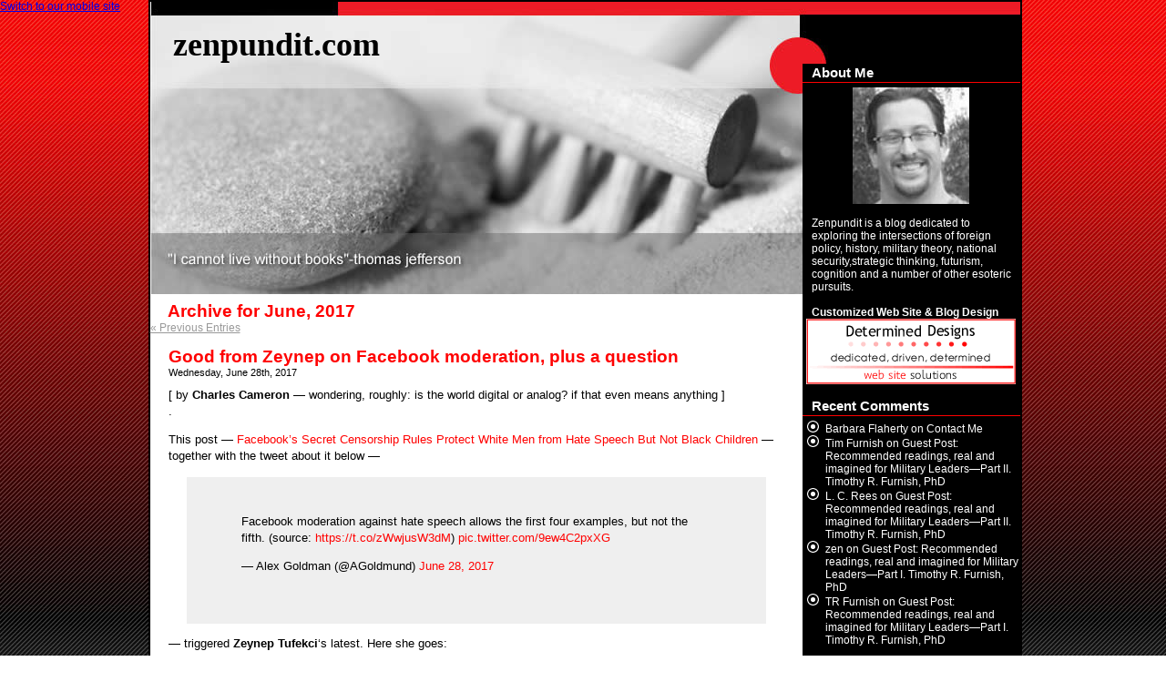

--- FILE ---
content_type: text/html; charset=UTF-8
request_url: https://zenpundit.com/?m=201706
body_size: 18351
content:
<div id="archive_wrapper">
<!DOCTYPE html PUBLIC "-//W3C//DTD XHTML 1.0 Transitional//EN" "http://www.w3.org/TR/xhtml1/DTD/xhtml1-transitional.dtd">

<html xmlns="http://www.w3.org/1999/xhtml" lang="en-US">

<meta name="google-site-verification" content="2MOWo_gwqMS41oBdiOhWFcB9JRxYgSIctGm-iVwClDw" />



<meta http-equiv="Content-Type" content="text/html; charset=UTF-8">

<title>zenpundit.com   &raquo; 2017 &raquo; June</title>



<meta name="generator" content="WordPress 6.9"> <!-- leave this for stats -->



<link rel="stylesheet" href="https://zenpundit.com/wp-content/themes/zenpundit/style.css" type="text/css" media="screen">

<link rel="alternate" type="application/rss+xml" title="zenpundit.com RSS Feed" href="https://zenpundit.com/?feed=rss2">

<link rel="pingback" href="https://zenpundit.com/xmlrpc.php">



<style type="text/css" media="screen">



</style>



<meta name='robots' content='max-image-preview:large' />
<meta name="description" content="zenpundit.com articles in June, 2017" />
<meta name="keywords" content="zenpundit.com" />
<meta name="robots" content="noindex,noodp,noydir" />
<style id='wp-img-auto-sizes-contain-inline-css' type='text/css'>
img:is([sizes=auto i],[sizes^="auto," i]){contain-intrinsic-size:3000px 1500px}
/*# sourceURL=wp-img-auto-sizes-contain-inline-css */
</style>
<style id='wp-emoji-styles-inline-css' type='text/css'>

	img.wp-smiley, img.emoji {
		display: inline !important;
		border: none !important;
		box-shadow: none !important;
		height: 1em !important;
		width: 1em !important;
		margin: 0 0.07em !important;
		vertical-align: -0.1em !important;
		background: none !important;
		padding: 0 !important;
	}
/*# sourceURL=wp-emoji-styles-inline-css */
</style>
<style id='wp-block-library-inline-css' type='text/css'>
:root{--wp-block-synced-color:#7a00df;--wp-block-synced-color--rgb:122,0,223;--wp-bound-block-color:var(--wp-block-synced-color);--wp-editor-canvas-background:#ddd;--wp-admin-theme-color:#007cba;--wp-admin-theme-color--rgb:0,124,186;--wp-admin-theme-color-darker-10:#006ba1;--wp-admin-theme-color-darker-10--rgb:0,107,160.5;--wp-admin-theme-color-darker-20:#005a87;--wp-admin-theme-color-darker-20--rgb:0,90,135;--wp-admin-border-width-focus:2px}@media (min-resolution:192dpi){:root{--wp-admin-border-width-focus:1.5px}}.wp-element-button{cursor:pointer}:root .has-very-light-gray-background-color{background-color:#eee}:root .has-very-dark-gray-background-color{background-color:#313131}:root .has-very-light-gray-color{color:#eee}:root .has-very-dark-gray-color{color:#313131}:root .has-vivid-green-cyan-to-vivid-cyan-blue-gradient-background{background:linear-gradient(135deg,#00d084,#0693e3)}:root .has-purple-crush-gradient-background{background:linear-gradient(135deg,#34e2e4,#4721fb 50%,#ab1dfe)}:root .has-hazy-dawn-gradient-background{background:linear-gradient(135deg,#faaca8,#dad0ec)}:root .has-subdued-olive-gradient-background{background:linear-gradient(135deg,#fafae1,#67a671)}:root .has-atomic-cream-gradient-background{background:linear-gradient(135deg,#fdd79a,#004a59)}:root .has-nightshade-gradient-background{background:linear-gradient(135deg,#330968,#31cdcf)}:root .has-midnight-gradient-background{background:linear-gradient(135deg,#020381,#2874fc)}:root{--wp--preset--font-size--normal:16px;--wp--preset--font-size--huge:42px}.has-regular-font-size{font-size:1em}.has-larger-font-size{font-size:2.625em}.has-normal-font-size{font-size:var(--wp--preset--font-size--normal)}.has-huge-font-size{font-size:var(--wp--preset--font-size--huge)}.has-text-align-center{text-align:center}.has-text-align-left{text-align:left}.has-text-align-right{text-align:right}.has-fit-text{white-space:nowrap!important}#end-resizable-editor-section{display:none}.aligncenter{clear:both}.items-justified-left{justify-content:flex-start}.items-justified-center{justify-content:center}.items-justified-right{justify-content:flex-end}.items-justified-space-between{justify-content:space-between}.screen-reader-text{border:0;clip-path:inset(50%);height:1px;margin:-1px;overflow:hidden;padding:0;position:absolute;width:1px;word-wrap:normal!important}.screen-reader-text:focus{background-color:#ddd;clip-path:none;color:#444;display:block;font-size:1em;height:auto;left:5px;line-height:normal;padding:15px 23px 14px;text-decoration:none;top:5px;width:auto;z-index:100000}html :where(.has-border-color){border-style:solid}html :where([style*=border-top-color]){border-top-style:solid}html :where([style*=border-right-color]){border-right-style:solid}html :where([style*=border-bottom-color]){border-bottom-style:solid}html :where([style*=border-left-color]){border-left-style:solid}html :where([style*=border-width]){border-style:solid}html :where([style*=border-top-width]){border-top-style:solid}html :where([style*=border-right-width]){border-right-style:solid}html :where([style*=border-bottom-width]){border-bottom-style:solid}html :where([style*=border-left-width]){border-left-style:solid}html :where(img[class*=wp-image-]){height:auto;max-width:100%}:where(figure){margin:0 0 1em}html :where(.is-position-sticky){--wp-admin--admin-bar--position-offset:var(--wp-admin--admin-bar--height,0px)}@media screen and (max-width:600px){html :where(.is-position-sticky){--wp-admin--admin-bar--position-offset:0px}}

/*# sourceURL=wp-block-library-inline-css */
</style><style id='global-styles-inline-css' type='text/css'>
:root{--wp--preset--aspect-ratio--square: 1;--wp--preset--aspect-ratio--4-3: 4/3;--wp--preset--aspect-ratio--3-4: 3/4;--wp--preset--aspect-ratio--3-2: 3/2;--wp--preset--aspect-ratio--2-3: 2/3;--wp--preset--aspect-ratio--16-9: 16/9;--wp--preset--aspect-ratio--9-16: 9/16;--wp--preset--color--black: #000000;--wp--preset--color--cyan-bluish-gray: #abb8c3;--wp--preset--color--white: #ffffff;--wp--preset--color--pale-pink: #f78da7;--wp--preset--color--vivid-red: #cf2e2e;--wp--preset--color--luminous-vivid-orange: #ff6900;--wp--preset--color--luminous-vivid-amber: #fcb900;--wp--preset--color--light-green-cyan: #7bdcb5;--wp--preset--color--vivid-green-cyan: #00d084;--wp--preset--color--pale-cyan-blue: #8ed1fc;--wp--preset--color--vivid-cyan-blue: #0693e3;--wp--preset--color--vivid-purple: #9b51e0;--wp--preset--gradient--vivid-cyan-blue-to-vivid-purple: linear-gradient(135deg,rgb(6,147,227) 0%,rgb(155,81,224) 100%);--wp--preset--gradient--light-green-cyan-to-vivid-green-cyan: linear-gradient(135deg,rgb(122,220,180) 0%,rgb(0,208,130) 100%);--wp--preset--gradient--luminous-vivid-amber-to-luminous-vivid-orange: linear-gradient(135deg,rgb(252,185,0) 0%,rgb(255,105,0) 100%);--wp--preset--gradient--luminous-vivid-orange-to-vivid-red: linear-gradient(135deg,rgb(255,105,0) 0%,rgb(207,46,46) 100%);--wp--preset--gradient--very-light-gray-to-cyan-bluish-gray: linear-gradient(135deg,rgb(238,238,238) 0%,rgb(169,184,195) 100%);--wp--preset--gradient--cool-to-warm-spectrum: linear-gradient(135deg,rgb(74,234,220) 0%,rgb(151,120,209) 20%,rgb(207,42,186) 40%,rgb(238,44,130) 60%,rgb(251,105,98) 80%,rgb(254,248,76) 100%);--wp--preset--gradient--blush-light-purple: linear-gradient(135deg,rgb(255,206,236) 0%,rgb(152,150,240) 100%);--wp--preset--gradient--blush-bordeaux: linear-gradient(135deg,rgb(254,205,165) 0%,rgb(254,45,45) 50%,rgb(107,0,62) 100%);--wp--preset--gradient--luminous-dusk: linear-gradient(135deg,rgb(255,203,112) 0%,rgb(199,81,192) 50%,rgb(65,88,208) 100%);--wp--preset--gradient--pale-ocean: linear-gradient(135deg,rgb(255,245,203) 0%,rgb(182,227,212) 50%,rgb(51,167,181) 100%);--wp--preset--gradient--electric-grass: linear-gradient(135deg,rgb(202,248,128) 0%,rgb(113,206,126) 100%);--wp--preset--gradient--midnight: linear-gradient(135deg,rgb(2,3,129) 0%,rgb(40,116,252) 100%);--wp--preset--font-size--small: 13px;--wp--preset--font-size--medium: 20px;--wp--preset--font-size--large: 36px;--wp--preset--font-size--x-large: 42px;--wp--preset--spacing--20: 0.44rem;--wp--preset--spacing--30: 0.67rem;--wp--preset--spacing--40: 1rem;--wp--preset--spacing--50: 1.5rem;--wp--preset--spacing--60: 2.25rem;--wp--preset--spacing--70: 3.38rem;--wp--preset--spacing--80: 5.06rem;--wp--preset--shadow--natural: 6px 6px 9px rgba(0, 0, 0, 0.2);--wp--preset--shadow--deep: 12px 12px 50px rgba(0, 0, 0, 0.4);--wp--preset--shadow--sharp: 6px 6px 0px rgba(0, 0, 0, 0.2);--wp--preset--shadow--outlined: 6px 6px 0px -3px rgb(255, 255, 255), 6px 6px rgb(0, 0, 0);--wp--preset--shadow--crisp: 6px 6px 0px rgb(0, 0, 0);}:where(.is-layout-flex){gap: 0.5em;}:where(.is-layout-grid){gap: 0.5em;}body .is-layout-flex{display: flex;}.is-layout-flex{flex-wrap: wrap;align-items: center;}.is-layout-flex > :is(*, div){margin: 0;}body .is-layout-grid{display: grid;}.is-layout-grid > :is(*, div){margin: 0;}:where(.wp-block-columns.is-layout-flex){gap: 2em;}:where(.wp-block-columns.is-layout-grid){gap: 2em;}:where(.wp-block-post-template.is-layout-flex){gap: 1.25em;}:where(.wp-block-post-template.is-layout-grid){gap: 1.25em;}.has-black-color{color: var(--wp--preset--color--black) !important;}.has-cyan-bluish-gray-color{color: var(--wp--preset--color--cyan-bluish-gray) !important;}.has-white-color{color: var(--wp--preset--color--white) !important;}.has-pale-pink-color{color: var(--wp--preset--color--pale-pink) !important;}.has-vivid-red-color{color: var(--wp--preset--color--vivid-red) !important;}.has-luminous-vivid-orange-color{color: var(--wp--preset--color--luminous-vivid-orange) !important;}.has-luminous-vivid-amber-color{color: var(--wp--preset--color--luminous-vivid-amber) !important;}.has-light-green-cyan-color{color: var(--wp--preset--color--light-green-cyan) !important;}.has-vivid-green-cyan-color{color: var(--wp--preset--color--vivid-green-cyan) !important;}.has-pale-cyan-blue-color{color: var(--wp--preset--color--pale-cyan-blue) !important;}.has-vivid-cyan-blue-color{color: var(--wp--preset--color--vivid-cyan-blue) !important;}.has-vivid-purple-color{color: var(--wp--preset--color--vivid-purple) !important;}.has-black-background-color{background-color: var(--wp--preset--color--black) !important;}.has-cyan-bluish-gray-background-color{background-color: var(--wp--preset--color--cyan-bluish-gray) !important;}.has-white-background-color{background-color: var(--wp--preset--color--white) !important;}.has-pale-pink-background-color{background-color: var(--wp--preset--color--pale-pink) !important;}.has-vivid-red-background-color{background-color: var(--wp--preset--color--vivid-red) !important;}.has-luminous-vivid-orange-background-color{background-color: var(--wp--preset--color--luminous-vivid-orange) !important;}.has-luminous-vivid-amber-background-color{background-color: var(--wp--preset--color--luminous-vivid-amber) !important;}.has-light-green-cyan-background-color{background-color: var(--wp--preset--color--light-green-cyan) !important;}.has-vivid-green-cyan-background-color{background-color: var(--wp--preset--color--vivid-green-cyan) !important;}.has-pale-cyan-blue-background-color{background-color: var(--wp--preset--color--pale-cyan-blue) !important;}.has-vivid-cyan-blue-background-color{background-color: var(--wp--preset--color--vivid-cyan-blue) !important;}.has-vivid-purple-background-color{background-color: var(--wp--preset--color--vivid-purple) !important;}.has-black-border-color{border-color: var(--wp--preset--color--black) !important;}.has-cyan-bluish-gray-border-color{border-color: var(--wp--preset--color--cyan-bluish-gray) !important;}.has-white-border-color{border-color: var(--wp--preset--color--white) !important;}.has-pale-pink-border-color{border-color: var(--wp--preset--color--pale-pink) !important;}.has-vivid-red-border-color{border-color: var(--wp--preset--color--vivid-red) !important;}.has-luminous-vivid-orange-border-color{border-color: var(--wp--preset--color--luminous-vivid-orange) !important;}.has-luminous-vivid-amber-border-color{border-color: var(--wp--preset--color--luminous-vivid-amber) !important;}.has-light-green-cyan-border-color{border-color: var(--wp--preset--color--light-green-cyan) !important;}.has-vivid-green-cyan-border-color{border-color: var(--wp--preset--color--vivid-green-cyan) !important;}.has-pale-cyan-blue-border-color{border-color: var(--wp--preset--color--pale-cyan-blue) !important;}.has-vivid-cyan-blue-border-color{border-color: var(--wp--preset--color--vivid-cyan-blue) !important;}.has-vivid-purple-border-color{border-color: var(--wp--preset--color--vivid-purple) !important;}.has-vivid-cyan-blue-to-vivid-purple-gradient-background{background: var(--wp--preset--gradient--vivid-cyan-blue-to-vivid-purple) !important;}.has-light-green-cyan-to-vivid-green-cyan-gradient-background{background: var(--wp--preset--gradient--light-green-cyan-to-vivid-green-cyan) !important;}.has-luminous-vivid-amber-to-luminous-vivid-orange-gradient-background{background: var(--wp--preset--gradient--luminous-vivid-amber-to-luminous-vivid-orange) !important;}.has-luminous-vivid-orange-to-vivid-red-gradient-background{background: var(--wp--preset--gradient--luminous-vivid-orange-to-vivid-red) !important;}.has-very-light-gray-to-cyan-bluish-gray-gradient-background{background: var(--wp--preset--gradient--very-light-gray-to-cyan-bluish-gray) !important;}.has-cool-to-warm-spectrum-gradient-background{background: var(--wp--preset--gradient--cool-to-warm-spectrum) !important;}.has-blush-light-purple-gradient-background{background: var(--wp--preset--gradient--blush-light-purple) !important;}.has-blush-bordeaux-gradient-background{background: var(--wp--preset--gradient--blush-bordeaux) !important;}.has-luminous-dusk-gradient-background{background: var(--wp--preset--gradient--luminous-dusk) !important;}.has-pale-ocean-gradient-background{background: var(--wp--preset--gradient--pale-ocean) !important;}.has-electric-grass-gradient-background{background: var(--wp--preset--gradient--electric-grass) !important;}.has-midnight-gradient-background{background: var(--wp--preset--gradient--midnight) !important;}.has-small-font-size{font-size: var(--wp--preset--font-size--small) !important;}.has-medium-font-size{font-size: var(--wp--preset--font-size--medium) !important;}.has-large-font-size{font-size: var(--wp--preset--font-size--large) !important;}.has-x-large-font-size{font-size: var(--wp--preset--font-size--x-large) !important;}
/*# sourceURL=global-styles-inline-css */
</style>

<style id='classic-theme-styles-inline-css' type='text/css'>
/*! This file is auto-generated */
.wp-block-button__link{color:#fff;background-color:#32373c;border-radius:9999px;box-shadow:none;text-decoration:none;padding:calc(.667em + 2px) calc(1.333em + 2px);font-size:1.125em}.wp-block-file__button{background:#32373c;color:#fff;text-decoration:none}
/*# sourceURL=/wp-includes/css/classic-themes.min.css */
</style>
<link rel='stylesheet' id='dtree.css-css' href='https://zenpundit.com/wp-content/plugins/wp-dtree-30/wp-dtree.min.css?ver=4.4.5' type='text/css' media='all' />
<script type="text/javascript" src="https://zenpundit.com/wp-includes/js/jquery/jquery.min.js?ver=3.7.1" id="jquery-core-js"></script>
<script type="text/javascript" src="https://zenpundit.com/wp-includes/js/jquery/jquery-migrate.min.js?ver=3.4.1" id="jquery-migrate-js"></script>
<script type="text/javascript" id="dtree-js-extra">
/* <![CDATA[ */
var WPdTreeSettings = {"animate":"1","duration":"250","imgurl":"https://zenpundit.com/wp-content/plugins/wp-dtree-30/"};
//# sourceURL=dtree-js-extra
/* ]]> */
</script>
<script type="text/javascript" src="https://zenpundit.com/wp-content/plugins/wp-dtree-30/wp-dtree.min.js?ver=4.4.5" id="dtree-js"></script>
<link rel="https://api.w.org/" href="https://zenpundit.com/index.php?rest_route=/" /><link rel="EditURI" type="application/rsd+xml" title="RSD" href="https://zenpundit.com/xmlrpc.php?rsd" />
<meta name="generator" content="WordPress 6.9, fitted with the BAAP Mobile Version 2.0" />
<style type="text/css">.recentcomments a{display:inline !important;padding:0 !important;margin:0 !important;}</style>
<meta name="google-site-verification" content="2MOWo_gwqMS41oBdiOhWFcB9JRxYgSIctGm-iVwClDw" />

<body>

<div id="page">



<div id="header">

	

		<h1><a href="https://zenpundit.com/">zenpundit.com</a></h1>

		<div class="description"></div>

	





</div>

<hr>
	<div id="content" class="narrowcolumn">

		
		 		<h2 class="pagetitle">Archive for June, 2017</h2>

		
		<div class="archivenavigation">
			<div class="alignleft"><a href="https://zenpundit.com/?m=201706&#038;paged=2" >&laquo; Previous Entries</a></div>
			<div class="alignright"></div>
		</div>

				<div class="post">
				<h3 id="post-55780"><a href="https://zenpundit.com/?p=55780" rel="bookmark" title="Permanent Link to Good from Zeynep on Facebook moderation, plus a question">Good from Zeynep on Facebook moderation, plus a question</a></h3>
				<small>Wednesday, June 28th, 2017</small>

				<div class="entry">
					<p>[ by <strong>Charles Cameron</strong> &#8212; wondering, roughly: is the world digital or analog? if that even means anything ]<br />
.</p>
<p>This post &#8212; <a href="https://www.propublica.org/article/facebook-hate-speech-censorship-internal-documents-algorithms">Facebook’s Secret Censorship Rules Protect White Men from Hate Speech But Not Black Children</a> &#8212; together with the tweet about it below &#8212;</p>
<blockquote>
<blockquote class="twitter-tweet" data-lang="en">
<p lang="en" dir="ltr">Facebook moderation against hate speech allows the first four examples, but not the fifth. (source: <a href="https://t.co/zWwjusW3dM">https://t.co/zWwjusW3dM</a>) <a href="https://t.co/9ew4C2pxXG">pic.twitter.com/9ew4C2pxXG</a></p>
<p>&mdash; Alex Goldman (@AGoldmund) <a href="https://twitter.com/AGoldmund/status/880076270280654848">June 28, 2017</a></p></blockquote>
<p><script async src="//platform.twitter.com/widgets.js" charset="utf-8"></script></p></blockquote>
<p>&#8212; triggered <strong>Zeynep Tufekci</strong>&#8216;s latest. Here she goes:</p>
<blockquote>
<blockquote class="twitter-tweet" data-lang="en">
<p lang="en" dir="ltr">What happens when your product is about human society but you run it from so neat Venn diagrams &amp; uniform rules with too small a workforce. <a href="https://t.co/83yeJ309f4">https://t.co/83yeJ309f4</a></p>
<p>&mdash; Zeynep Tufekci (@zeynep) <a href="https://twitter.com/zeynep/status/880077908731211777">June 28, 2017</a></p></blockquote>
<p><script async src="//platform.twitter.com/widgets.js" charset="utf-8"></script></p>
<blockquote class="twitter-tweet" data-conversation="none" data-lang="en">
<p lang="en" dir="ltr">I understand the complexities here—but that&#39;s the point. A 2 billion user base cannot be reduced to powerpoints for rushed, tiny workforce.</p>
<p>&mdash; Zeynep Tufekci (@zeynep) <a href="https://twitter.com/zeynep/status/880079893077393408">June 28, 2017</a></p></blockquote>
<p><script async src="//platform.twitter.com/widgets.js" charset="utf-8"></script></p>
<blockquote class="twitter-tweet" data-conversation="none" data-lang="en">
<p lang="en" dir="ltr">Code scales easily, but dealing with complexities and messiness of human societies does not. Facebook&#39;s business is almost all the latter.</p>
<p>&mdash; Zeynep Tufekci (@zeynep) <a href="https://twitter.com/zeynep/status/880080499158470657">June 28, 2017</a></p></blockquote>
<p><script async src="//platform.twitter.com/widgets.js" charset="utf-8"></script></p>
<blockquote class="twitter-tweet" data-conversation="none" data-lang="en">
<p lang="en" dir="ltr">Treating human societies like simple, abstract toy models—a great tool for computer science—is how you end up here. <a href="https://t.co/fVxVd6UwWe">https://t.co/fVxVd6UwWe</a></p>
<p>&mdash; Zeynep Tufekci (@zeynep) <a href="https://twitter.com/zeynep/status/880081457191845888">June 28, 2017</a></p></blockquote>
<p><script async src="//platform.twitter.com/widgets.js" charset="utf-8"></script></p></blockquote>
<p>And here&#8217;s the tweet she&#8217;s quoting in that last one: </p>
<blockquote>
<blockquote class="twitter-tweet" data-lang="en">
<p lang="en" dir="ltr">This is a real slide from a Facebook training document for its censors. The correct answer is #3: White men. <a href="https://t.co/vpvSVMIEsC">https://t.co/vpvSVMIEsC</a> <a href="https://t.co/rWkuu0BwO0">pic.twitter.com/rWkuu0BwO0</a></p>
<p>&mdash; ? kade ? (@onekade) <a href="https://twitter.com/onekade/status/880071958548828161">June 28, 2017</a></p></blockquote>
<p><script async src="//platform.twitter.com/widgets.js" charset="utf-8"></script></p></blockquote>
<p>**</p>
<p>A significant ouroboros from that <strong>ProPublica </strong>article, BTW:</p>
<blockquote><p>Facebook also added an exception to its ban against advocating for anyone to be sent to a concentration camp. “Nazis should be sent to a concentration camp,” is allowed, the documents state, because Nazis themselves are a hate group.</p></blockquote>
<p>That should give us pause for thought, I think.</p>
<p>**</p>
<p>There&#8217;s something very important going on here in this discussion as a whole and Tufecki&#8217;s tweets in particular: quite aside from the powerful issue of Facebook and its rules for moderators, there&#8217;s a more general question about quality and quantity &#8212; or should I say qualitative and quantitative approaches?</p>
<p>I&#8217;m wondering how well this distinction between (depending which tweet you quote) &#8220;human societies&#8221; and &#8220;simple, abstract toy models&#8221; &#8212; or &#8220;human society&#8221; and &#8220;so neat Venn diagrams &#038; uniform rules&#8221; or &#8220;code&#8221; and the &#8220;complexities and messiness of human societies&#8221; or a &#8220;2 billion user base&#8221; and &#8220;powerpoints&#8221; &#8212; maps to the distinction between digital and analog..</p>
<p>Any thoughts?</p>
				</div>

				<p class="postmetadata">Posted in <a href="https://zenpundit.com/?cat=526" rel="category">Charles Cameron</a>, <a href="https://zenpundit.com/?cat=134" rel="category">computers</a>, <a href="https://zenpundit.com/?cat=1408" rel="category">facebook</a>, <a href="https://zenpundit.com/?cat=1479" rel="category">ouroboros</a>, <a href="https://zenpundit.com/?cat=758" rel="category">quant &amp; qualit</a>, <a href="https://zenpundit.com/?cat=522" rel="category">Questions</a>, <a href="https://zenpundit.com/?cat=693" rel="category">social media</a>, <a href="https://zenpundit.com/?cat=1" rel="category">Uncategorized</a>, <a href="https://zenpundit.com/?cat=1110" rel="category">zeynep tufekci</a> |   <span>Comments Off<span class="screen-reader-text"> on Good from Zeynep on Facebook moderation, plus a question</span></span></p>

			</div>

				<div class="post">
				<h3 id="post-55790"><a href="https://zenpundit.com/?p=55790" rel="bookmark" title="Permanent Link to Influencing the vote, a reminder">Influencing the vote, a reminder</a></h3>
				<small>Wednesday, June 28th, 2017</small>

				<div class="entry">
					<p>[ by <strong>Charles Cameron</strong> &#8212; Not just Putin, Zuckerberg, remember? ]<br />
.</p>
<blockquote><p><img fetchpriority="high" decoding="async" src="http://zenpundit.com/wp-content/uploads/2017/06/Tablet-DQ-influencing-the-vote.png" alt="" width="600" height="870" class="alignnone size-full wp-image-55791" srcset="https://zenpundit.com/wp-content/uploads/2017/06/Tablet-DQ-influencing-the-vote.png 600w, https://zenpundit.com/wp-content/uploads/2017/06/Tablet-DQ-influencing-the-vote-207x300.png 207w" sizes="(max-width: 600px) 100vw, 600px" /></p></blockquote>
<p>We&#8217;ve all been forcibly reminded of Russian attempts to influence the US electoral system &#8212; but have we forgotten Facebook?</p>
<p><strong>Sources:</strong></p>
<blockquote>
<li><strong>Weisburd, Watts &#038; Berger</strong>, WOTR, <a href="https://warontherocks.com/2016/11/trolling-for-trump-how-russia-is-trying-to-destroy-our-democracy/">Trolling for Trump</a>, 2016
<li><strong>Micah Sifry</strong>, Mother Jones, <a href="http://www.motherjones.com/politics/2014/10/can-voting-facebook-button-improve-voter-turnout/">Facebook Wants You to Vote on Tuesday</a>, 2014</li>
</blockquote>
				</div>

				<p class="postmetadata">Posted in <a href="https://zenpundit.com/?cat=526" rel="category">Charles Cameron</a>, <a href="https://zenpundit.com/?cat=627" rel="category">Doublequotes</a>, <a href="https://zenpundit.com/?cat=415" rel="category">elections</a>, <a href="https://zenpundit.com/?cat=1408" rel="category">facebook</a>, <a href="https://zenpundit.com/?cat=88" rel="category">putin</a>, <a href="https://zenpundit.com/?cat=693" rel="category">social media</a>, <a href="https://zenpundit.com/?cat=1" rel="category">Uncategorized</a> |   <a href="https://zenpundit.com/?p=55790#comments">2 Comments &#187;</a></p>

			</div>

				<div class="post">
				<h3 id="post-55753"><a href="https://zenpundit.com/?p=55753" rel="bookmark" title="Permanent Link to A counterpoint in buildings, statues, ideas">A counterpoint in buildings, statues, ideas</a></h3>
				<small>Monday, June 26th, 2017</small>

				<div class="entry">
					<p>[ by <strong>Charles Cameron</strong> &#8212; Dylann Roof&#8217;s trial, the New Yorker, and the scorable music of opposing voices ]<br />
.</p>
<p>On the way to taking us <a href="http://www.newyorker.com/magazine/2017/02/06/inside-the-trial-of-dylann-roof">Inside the Trial of Dylann Roof</a>, <strong>Jelani Cobb</strong> makes an observation that interests me, describing the architectural features surrounding the trial asa point-counter-point in ideas:</p>
<blockquote><p>Mother Emanuel, as the church is known, traces its roots to 1816. It was a center of clandestine anti-slavery activity and, in 1822, when city officials discovered that congregants were planning a slave revolt, they burned the church to the ground. The current building was erected in 1891, on Calhoun Street, named for Vice-President John C. Calhoun, the intellectual progenitor of secession. The Calhoun monument, a column eighty feet high, topped by a statue of the statesman, is half a block away. The monument and the church, which came to play a central role in the Southern civil-rights movement, stand like a statement and its rebuttal. </p></blockquote>
<p>Counterpooint &#8212; the musical technique whereby two or more melodies are juxtaposed, now clashing, now harmonizing, but with their melodic integrity uncompromised &#8212; is a technique which I believe has application beyond music, in verbal thought.</p>
<p>**</p>
<p>Different voices, offering different opinions and perspectives &#8212; now clashing, now harmonizing, but with their conceptual integrity uncompromised &#8212; are precisely what we find at the heart of all debate, from town hall meetings and parliamentary procedues to maritalspats and the conversations of genius &#8212; the letters of <strong>Max Born</strong> and <strong>Albert Einstein</strong> come to mind, as does the film <a href="https://www.youtube.com/watch?v=IhRABCJjDtM">My Dinner with Andre</a>.</p>
<p>My gambit, borrowing from the brilliant game that lies at the heart of <strong>Hermann Hesse</strong>&#8216;s novel <strong>The Glass Bead Game</strong>, is to suggest that we take <strong>Johann Sebastian Bach</strong>&#8216;s use of melodic  counterpoint and adapt it to its conceptual equivalent &#8212; thus opening the way to (a) thinking many contrasting thoughts as a single conceptual music, and (b) developing fresh means to score such a polyphony &#8212; or multitude of voices.</p>
<p>Essentially, the ability to think in counterpoint is the ability to hold in mind another voice beside one&#8217;s own &#8212; the capacity, if you will, to listen as well as to think. Seen thus, it is the basic skill necessary for us to make progress away from the terrible divisiveness of our times, and into a more convivial and ecumenical future.</p>
<p>**</p>
<blockquote><p>I watched my son come into this world and I watched my son leave this world.</p></blockquote>
<p>This sentence, uttered by the  other of one of Roof&#8217;s victims, gains power from its closely observed parallelism between birth and death, womb and tomb.</p>
<p>**</p>
<p>Forgiveness as a consequence iof counterpoint:</p>
<blockquote><p>The Civil War began in Charleston. The Ordinance of Secession was signed in Institute Hall, on Meeting Street, in December, 1860; the first shots were fired at Fort Sumter, in the harbor, a few months later. The reaction of many Charlestonians to the extraordinary moment, at a bond hearing the day after Roof’s arrest, when, one by one, family members stood and forgave him, was an outgrowth of the city’s relationship to that past. Forgiveness was not just an example of how to metabolize hatred directed at you, or just a demonstration of Christian faith, though it was both of those things. It stood for a broader redemption, an exoneration from history itself.</p></blockquote>
<p>** </p>
<p>A counterpoint in statuary:</p>
<blockquote><p>Herb Frazier, a black journalist who grew up in the city and has attended Emanuel since childhood, told me that black Charlestonians have always hated the Calhoun monument. “He looks down with this scowl on his face,” he said. Then, in 1999, Charleston’s Holocaust Memorial was erected just fifty feet from the base of Calhoun’s column. That proximity suggests either a wishful denial of Calhoun’s legacy or a level of irony not typically found among municipal planners.</p></blockquote>
<p>**</p>
<p>A counterpoint of races and ethical stances:</p>
<blockquote><p>Those moral calculations, as with everything else associated with the case, were refracted through the lens of race. In a statewide poll, two-thirds of African-Americans favored sentencing Roof to life in prison, while sixty-four per cent of whites believed that the death penalty was warranted. That result mirrored the general division between blacks and whites on the issue of capital punishment, which is driven, at least in part, by the fact that it has disproportionately been used against black defendants. </p></blockquote>
<p>^^</p>
<p>A counterpoint in colors and sentences:</p>
<blockquote><p>For David Bruck, Roof’s case represented another chance to address the unjust imposition of the death penalty. At certain moments in the trial, though, his belief that he could diminish a racist practice by saving the life of a white supremacist appeared idealistic to a fault. During his cross-examination of Joseph Hamski, the F.B.I.’s lead investigator in the case, Bruck asked, “What became of Denmark Vesey?” Vesey, a slave who had bought his freedom and become a carpenter, was the lead plotter of the 1822 revolt at the church. “He was hung,” Hamski replied. Bruck was suggesting that the death penalty is irrevocably tainted by racism, but he had seemed to equate Vesey, a man who was prepared to kill for the cause of black freedom, with Roof, a man who had killed because he thought that blacks were too free. The families murmured uneasily at the comparison.</p></blockquote>
<p>**</p>
<p>Black and white, crime and punishment, death penalty and life sentence, good and evil, forgiveness and justice, even Union and Confederacy &#8212; these binaries rise in counterpoint in the trial and sentencing of Dylann Roof.. offering us a mappable display of cognitions past and present, normative and extreme.</p>
				</div>

				<p class="postmetadata">Posted in <a href="https://zenpundit.com/?cat=948" rel="category">architecture</a>, <a href="https://zenpundit.com/?cat=837" rel="category">bach</a>, <a href="https://zenpundit.com/?cat=526" rel="category">Charles Cameron</a>, <a href="https://zenpundit.com/?cat=1364" rel="category">civil rights</a>, <a href="https://zenpundit.com/?cat=645" rel="category">counterpoint</a>, <a href="https://zenpundit.com/?cat=483" rel="category">extremists</a>, <a href="https://zenpundit.com/?cat=912" rel="category">Glass Bead Game</a>, <a href="https://zenpundit.com/?cat=1298" rel="category">racism</a>, <a href="https://zenpundit.com/?cat=1" rel="category">Uncategorized</a> |   <span>Comments Off<span class="screen-reader-text"> on A counterpoint in buildings, statues, ideas</span></span></p>

			</div>

				<div class="post">
				<h3 id="post-55725"><a href="https://zenpundit.com/?p=55725" rel="bookmark" title="Permanent Link to Sunday surprise &#8211; a British Query">Sunday surprise &#8211; a British Query</a></h3>
				<small>Monday, June 26th, 2017</small>

				<div class="entry">
					<p>[ By <strong>Charles Cameron</strong> &#8212; William Blake asks, David Jones responds ]<br />
.</p>
<p><strong>William Blake</strong> asks:</p>
<blockquote><p>And did those feet in ancient time<br />
Walk upon Englands mountains green:<br />
And was the holy Lamb of God,<br />
On Englands pleasant pastures seen!</p>
<p>And did the Countenance Divine,<br />
Shine forth upon our clouded hills?<br />
And was Jerusalem builded here,<br />
Among these dark Satanic Mills?</p></blockquote>
<p>I won&#8217;t <a href="https://www.poetryfoundation.org/poems-and-poets/poems/detail/54684">quote the rest of the poem</a>, because it&#8217;s those last two lines that interest me:</p>
<blockquote><p>And was Jerusalem builded here,<br />
Among these dark Satanic Mills?</p></blockquote>
<p>**</p>
<p>Is there a glimpse of Jerusalem to be had, among the mills and chimneys of industry? <strong>David Jones</strong>, I think, takes the question very seriously, not looking for an answer to some Glastonbury Festival site, but to the contemporary manifestation of those mills &#8212; the skyscrapers of the city &#8212; not turning his gaze away from them but peering into them, questioning the very assumption that paradise cannot be found among them.</p>
<p>And here, I think, Jones answers &#8212; his quest unsatisfied:</p>
<blockquote><p>I said, Ah! what shall I write?<br />
I enquired up and down.<br />
(He’s tricked me before<br />
with his manifold lurking-places.)<br />
I looked for His symbol at the door.<br />
I have looked for a long while<br />
at the textures and contours.<br />
I have run a hand over the trivial intersections.<br />
I have journeyed among the dead forms<br />
causation projects from pillar to pylon.<br />
I have tired the eyes of the mind<br />
regarding the colours and lights.<br />
I have felt for His wounds<br />
in nozzles and containers.<br />
I have wondered for the automatic devices.<br />
I have tested the inane patterns<br />
without prejudice.<br />
I have been on my guard<br />
not to condemn the unfamiliar.<br />
For it is easy to miss Him<br />
at the turn of a civilisation.</p>
<p>I have watched the wheels go round in case I<br />
might see the living creatures like the appearance<br />
of lamps, in case I might see the Living God projected<br />
from the Machine. I have said to the perfected steel,<br />
be my sister and for the glassy towers I thought I felt<br />
some beginnings of His creature, but <em>A, a, a Domine Deus</em>,<br />
my hands found the glazed work unrefined and the terrible<br />
crystal a stage-paste …<em>Eia, Domine Deus</em>.</p></blockquote>
<p>It is, I think, a very great poem. <em>Eia, Domine Deus.</em></p>
				</div>

				<p class="postmetadata">Posted in <a href="https://zenpundit.com/?cat=1212" rel="category">blake</a>, <a href="https://zenpundit.com/?cat=53" rel="category">britain</a>, <a href="https://zenpundit.com/?cat=526" rel="category">Charles Cameron</a>, <a href="https://zenpundit.com/?cat=741" rel="category">poetry</a>, <a href="https://zenpundit.com/?cat=779" rel="category">question</a>, <a href="https://zenpundit.com/?cat=522" rel="category">Questions</a>, <a href="https://zenpundit.com/?cat=946" rel="category">sunday surprise</a>, <a href="https://zenpundit.com/?cat=1" rel="category">Uncategorized</a> |   <span>Comments Off<span class="screen-reader-text"> on Sunday surprise &#8211; a British Query</span></span></p>

			</div>

				<div class="post">
				<h3 id="post-55720"><a href="https://zenpundit.com/?p=55720" rel="bookmark" title="Permanent Link to In which one might look to Boko Haram for a suitable husband?">In which one might look to Boko Haram for a suitable husband?</a></h3>
				<small>Sunday, June 25th, 2017</small>

				<div class="entry">
					<p>[ by <strong>Charles Cameron</strong> &#8212; oy, there&#8217;s nuance, even among one&#8217;s enemies ]<br />
.</p>
<p>Consider:</p>
<blockquote><p>The media’s portrayal of jihadi groups’ horrific rule in the Sahel is a double-edge sword in the fight against these armed movements.  On the one hand, their typical coverage provides a classic and possibly efficient form of war propaganda, which calls for unity against the common enemy.</p>
<p>But on the other hand, the depiction of Islamist presence and political influence as unequivocally oppressive misses some critical points: namely, the jihadis’ interest in managing their use of coercion rather than just unleashing it; and their ambition to govern aspects of life through both violent and non-violent ways, sometimes in accordance with local customs.</p></blockquote>
<p>That&#8217;s what you&#8217;ll find under the subhead <strong>Easy narratives vs. difficult thinking</strong> in an <strong>African Arguments</strong> post titled <a href="http://africanarguments.org/2017/06/21/mali-the-stoning-that-didnt-happen-and-why-it-matters/">Mali: The stoning that didn’t happen, and why it matters</a>. That&#8217;s almost a disappointing headline, isn&#8217;t it? I mean, what? &#8212; was there nobody there who was without sin to cast the first stone?</p>
<p>**</p>
<p>The idea that there was a stoning &#8212; in Mali, which I for one have never visited and was not even remotely thinking about until that headline popped up in my news feed &#8212; had a sort of immediate appeal, a <em>frisson</em>, of the type that characterizes clickbait. So I clicked.</p>
<p>Stonings, however, are abhorrent in my culturally conditioned view, and it&#8217;s fairly convenient for me to abhor them at a distance when indulged in by those I like to think of unkindly, the damn jihadists.</p>
<p>The thing of it is, there was no stoning.</p>
<p>That&#8217;s a hard thing to report, however. Breaking news &#8212; no stoning occurred near Aguelhoc in northern Mali &#8212; <strong>Christiane Amanpour</strong> reports!</p>
<p>Reporting that there has been a stoning, on the other hand, by jihadists &#8212; those <em>damn </em>jihadists &#8212; that&#8217;s not only easy to report, it&#8217;s welcome news. Somehow. Despite, or perhaps because of, our abhorrence of stoning &#8212; as a punishment for adultery &#8212; by, and this is the final twist in our abhorrence, those jihadists.</p>
<p>That&#8217;s welcome news, even if stoning is unwelcome, as are jihadists, and even if there was no stoning, despite them.</p>
<p>**</p>
<p>Even if sharia law is not the monolith we tend to think it is &#8212; and, returning to that <em>African Arguments</em> post &#8212; specifically to those punishments &#8220;which are mandated and fixed by God and are applicable in cases of fornication, apostasy etc&#8221;:</p>
<blockquote><p>Questions over these penalties (known as had, plural hudud) were debated at length in 2012 when allied Islamist movements occupied Mali’s three main northern regions: Al-Qaeda in the Islamic Maghreb (AQIM) in Timbuktu; the Movement for Unity and Jihad in West Africa (MUJAO) in Gao; and Ansar Eddine in Kidal.</p>
<p>At that time, judiciary decisions were delegated to local Islamic judges (cadis). Crucially, there were many differences in the application of hudud across these three regions. For instance, there were multiple cases of amputations for robbery in Timbuktu and Gao. But in Kidal, Ansar Eddine agreed with local Islamic judges that sentences would be maintained in line with local customs that historically prefer detention over physical punishment.</p></blockquote>
<p>Oops. As the writers go on to note, there was actually one stoning for adultery in Aguelhoc in 2012, though the one-time leader of the Ansar, <strong>Iyad Ag Ghaly</strong>, apparently didn&#8217;t know about it. And:</p>
<blockquote><p>Such complexities and variations between regions supposedly governed by the same Shariah provisions demands additional investigation. Why would hudud, a pillar of political and social legitimation across jihadi movements, be suspended in some places but not others? </p></blockquote>
<p>**</p>
<p>Okay, now I don&#8217;t really know who the Ansar are, and if you&#8217;d told me they are Malian jihadis and Iyad Ag Ghaly is or was their leader, I wouldn&#8217;t off the top of my head imagine he would disfavor huhud pubishments &#8212; as mandated by Allah &#8212; in favor of detentions.</p>
<p>But <strong>Boko Haram</strong>.</p>
<p>I&#8217;ve heard of Boko Haram, they don&#8217;t like western education, and they abducted the Chibok and other girls, marrying some and selling others into sexual slavery, if that&#8217;s a valid distinction. They too are, in a word, abhorrent.</p>
<p>And then I read this, in the same article:</p>
<blockquote><p>In the Lake Chad area, several organisations – including The International Crisis Group – have documented that a significant number of young Kanuri women have voluntarily joined Boko Haram in order to find a suitable husband or benefit from new economic opportunities. For some women living in particularly impoverished rural areas, joining the jihadi insurgency may be more attractive, at least to start, than their daily routine in the strict patriarchy of rural villages.</p></blockquote>
<p>The idea of members of Boko Haram as suitable husbands somehow hadn&#8217;t occurred to me. But then I&#8217;m not a young woman, nor even a local.</p>
<p>**</p>
<p>If what I&#8217;ve written thus far interests you, I&#8217;d encourage you to <a href="http://africanarguments.org/2017/06/21/mali-the-stoning-that-didnt-happen-and-why-it-matters/">read the whole article</a>. There was no stoning in Aguelhoc, despite the reports in Agence France-Press (reporting from Bamako) and Radio France Internationale (reporting from Paris), picked up by <strong>Le Monde</strong> and <strong>The Guardian</strong>. </p>
<p>In sum: </p>
<blockquote><p>Most media accounts depict an unequivocal reign of terror under Islamist rule in northern Mali. But field interviews reveal a more ambiguous situation in which egregious violence by radical groups coexists with a non-violent governance agenda and willingness to deliver services.</p>
<p>In central Mali, jihadi movements forcibly gather local population to preach. They also regularly assassinate those perceived to be collaborating with state officials and foreign armed forces. But at the same time, these groups provide mobile justice courts in places where judges have long been absent. They advocate for the suppression of land rights that benefit a tiny and contested aristocracy. They offer much-needed protection to cattle herders during seasonal migrations. And the simplified marriage procedures they impose allow youths to escape elder’s control over marital engagements.</p></blockquote>
<p>How much simpler the world is, if we see it from a distance.</p>
				</div>

				<p class="postmetadata">Posted in <a href="https://zenpundit.com/?cat=329" rel="category">africa</a>, <a href="https://zenpundit.com/?cat=1049" rel="category">boko haram</a>, <a href="https://zenpundit.com/?cat=526" rel="category">Charles Cameron</a>, <a href="https://zenpundit.com/?cat=722" rel="category">gender</a>, <a href="https://zenpundit.com/?cat=1078" rel="category">IS</a>, <a href="https://zenpundit.com/?cat=1047" rel="category">ISIS</a>, <a href="https://zenpundit.com/?cat=139" rel="category">media</a>, <a href="https://zenpundit.com/?cat=1" rel="category">Uncategorized</a> |   <a href="https://zenpundit.com/?p=55720#comments">1 Comment &#187;</a></p>

			</div>

		
		<div class="navigation">
			<div class="alignleft"><a href="https://zenpundit.com/?m=201706&#038;paged=2" >&laquo; Previous Entries</a></div>
			<div class="alignright"></div>
		</div>

	
	</div>

	<div id="sidebar">

		<ul>

			<li id="text-1" class="widget widget_text"><h2 class="widgettitle">About Me</h2>			<div class="textwidget"><a href="https://zenpundit.com/?page_id=2" title="About Me">
<p style="text-align: center"><img src="https://zenpundit.com/wp-content/uploads/2007/11/author5.thumbnail.jpg" alt="The Author" /></p>

</a>

</a>
<br />

<p style="margin-left: 10px; margin-right: 5px">Zenpundit is a blog dedicated to exploring the intersections of foreign policy, history, military theory, national security,strategic thinking, futurism, cognition and a number of other esoteric pursuits.</p>
<br /></div>
		</li><li id="text-2" class="widget widget_text">			<div class="textwidget"><p style="margin-left: 10px"><b>Customized Web Site & Blog Design</b></p>


<p align="center"><a href="http://www.determineddesigns.com" title="new_zenpundit_logo.gif"><img src="https://zenpundit.com/wp-content/uploads/2007/11/new_zenpundit_logo.gif" alt="new_zenpundit_logo.gif" /></a></p>

</a>
<br />



</div>
		</li><li id="recent-comments-2" class="widget widget_recent_comments"><h2 class="widgettitle">Recent Comments</h2><ul id="recentcomments"><li class="recentcomments"><span class="comment-author-link"><a href="http://manifestationsjournal.org" class="url" rel="ugc external nofollow">Barbara Flaherty</a></span> on <a href="https://zenpundit.com/?page_id=2471#comment-169922">Contact Me</a></li><li class="recentcomments"><span class="comment-author-link">Tim Furnish</span> on <a href="https://zenpundit.com/?p=68332#comment-169912">Guest Post: Recommended readings, real and imagined for Military Leaders—Part II. Timothy R. Furnish, PhD</a></li><li class="recentcomments"><span class="comment-author-link">L. C. Rees</span> on <a href="https://zenpundit.com/?p=68332#comment-169910">Guest Post: Recommended readings, real and imagined for Military Leaders—Part II. Timothy R. Furnish, PhD</a></li><li class="recentcomments"><span class="comment-author-link"><a href="http://zenpundit.com" class="url" rel="ugc">zen</a></span> on <a href="https://zenpundit.com/?p=68329#comment-169908">Guest Post: Recommended readings, real and imagined for Military Leaders—Part I.  Timothy R. Furnish, PhD</a></li><li class="recentcomments"><span class="comment-author-link">TR Furnish</span> on <a href="https://zenpundit.com/?p=68329#comment-169906">Guest Post: Recommended readings, real and imagined for Military Leaders—Part I.  Timothy R. Furnish, PhD</a></li></ul></li><li id="pages-2" class="widget widget_pages"><h2 class="widgettitle">Pages</h2>
			<ul>
				<li class="page_item page-item-2471"><a href="https://zenpundit.com/?page_id=2471">Contact Me</a></li>
			</ul>

			</li><li id="collapsible-archive" class="widget widget_ara_collapsiblearchive">
	<!-- Collapsible Archive Widget starts here -->

	<script type="text/javascript">

	//<!--

	


		collapsiblearchive_toggle = function(listelement, listsign)

		{

			var listobject = document.getElementById(listelement);

			var sign = document.getElementById(listsign);

			if(listobject.style.display == 'block')

			{

				listobject.style.display = 'none';

				collapsiblearchive_togglesign(sign, true);

			}

			else

			{

				listobject.style.display = 'block';

				collapsiblearchive_togglesign(sign, false);

			}

		}

	
		collapsiblearchive_togglesign = function(element,visibility)

		{

			(visibility == false ? element.innerHTML = '<img src="https://zenpundit.com/wp-content/plugins/collapsible-archive-widget/minus.png" alt="" />&nbsp;' : element.innerHTML = '<img src="https://zenpundit.com/wp-content/plugins/collapsible-archive-widget/plus.png" alt="" />&nbsp;');

		}



	// -->

	</script>

	<h2 class="widgettitle">Archives</h2>

<ul>
	<li>
				<a style="cursor:pointer;" onclick="collapsiblearchive_toggle('ara_ca_mo2021','ara_ca_mosign2021')">
<span id="ara_ca_mosign2021"><img src="https://zenpundit.com/wp-content/plugins/collapsible-archive-widget/plus.png" alt="" />&nbsp;</span></a><a href="https://zenpundit.com/?m=2021">2021</a>
		<ul id="ara_ca_mo2021" style="display:none">	
			<li><a href='https://zenpundit.com/?m=202107'>July 2021</a></li>
	
			<li><a href='https://zenpundit.com/?m=202106'>June 2021</a></li>
	
			<li><a href='https://zenpundit.com/?m=202105'>May 2021</a></li>

		</ul>
	</li>
	<li>
				<a style="cursor:pointer;" onclick="collapsiblearchive_toggle('ara_ca_mo2020','ara_ca_mosign2020')">
<span id="ara_ca_mosign2020"><img src="https://zenpundit.com/wp-content/plugins/collapsible-archive-widget/plus.png" alt="" />&nbsp;</span></a><a href="https://zenpundit.com/?m=2020">2020</a>
		<ul id="ara_ca_mo2020" style="display:none">	
			<li><a href='https://zenpundit.com/?m=202012'>December 2020</a></li>
	
			<li><a href='https://zenpundit.com/?m=202011'>November 2020</a></li>
	
			<li><a href='https://zenpundit.com/?m=202010'>October 2020</a></li>
	
			<li><a href='https://zenpundit.com/?m=202009'>September 2020</a></li>
	
			<li><a href='https://zenpundit.com/?m=202008'>August 2020</a></li>
	
			<li><a href='https://zenpundit.com/?m=202007'>July 2020</a></li>
	
			<li><a href='https://zenpundit.com/?m=202006'>June 2020</a></li>
	
			<li><a href='https://zenpundit.com/?m=202005'>May 2020</a></li>
	
			<li><a href='https://zenpundit.com/?m=202004'>April 2020</a></li>
	
			<li><a href='https://zenpundit.com/?m=202003'>March 2020</a></li>
	
			<li><a href='https://zenpundit.com/?m=202002'>February 2020</a></li>
	
			<li><a href='https://zenpundit.com/?m=202001'>January 2020</a></li>

		</ul>
	</li>
	<li>
				<a style="cursor:pointer;" onclick="collapsiblearchive_toggle('ara_ca_mo2019','ara_ca_mosign2019')">
<span id="ara_ca_mosign2019"><img src="https://zenpundit.com/wp-content/plugins/collapsible-archive-widget/plus.png" alt="" />&nbsp;</span></a><a href="https://zenpundit.com/?m=2019">2019</a>
		<ul id="ara_ca_mo2019" style="display:none">	
			<li><a href='https://zenpundit.com/?m=201912'>December 2019</a></li>
	
			<li><a href='https://zenpundit.com/?m=201911'>November 2019</a></li>
	
			<li><a href='https://zenpundit.com/?m=201910'>October 2019</a></li>
	
			<li><a href='https://zenpundit.com/?m=201909'>September 2019</a></li>
	
			<li><a href='https://zenpundit.com/?m=201908'>August 2019</a></li>
	
			<li><a href='https://zenpundit.com/?m=201907'>July 2019</a></li>
	
			<li><a href='https://zenpundit.com/?m=201906'>June 2019</a></li>
	
			<li><a href='https://zenpundit.com/?m=201905'>May 2019</a></li>
	
			<li><a href='https://zenpundit.com/?m=201904'>April 2019</a></li>
	
			<li><a href='https://zenpundit.com/?m=201903'>March 2019</a></li>
	
			<li><a href='https://zenpundit.com/?m=201902'>February 2019</a></li>
	
			<li><a href='https://zenpundit.com/?m=201901'>January 2019</a></li>

		</ul>
	</li>
	<li>
				<a style="cursor:pointer;" onclick="collapsiblearchive_toggle('ara_ca_mo2018','ara_ca_mosign2018')">
<span id="ara_ca_mosign2018"><img src="https://zenpundit.com/wp-content/plugins/collapsible-archive-widget/plus.png" alt="" />&nbsp;</span></a><a href="https://zenpundit.com/?m=2018">2018</a>
		<ul id="ara_ca_mo2018" style="display:none">	
			<li><a href='https://zenpundit.com/?m=201812'>December 2018</a></li>
	
			<li><a href='https://zenpundit.com/?m=201811'>November 2018</a></li>
	
			<li><a href='https://zenpundit.com/?m=201810'>October 2018</a></li>
	
			<li><a href='https://zenpundit.com/?m=201809'>September 2018</a></li>
	
			<li><a href='https://zenpundit.com/?m=201808'>August 2018</a></li>
	
			<li><a href='https://zenpundit.com/?m=201807'>July 2018</a></li>
	
			<li><a href='https://zenpundit.com/?m=201806'>June 2018</a></li>
	
			<li><a href='https://zenpundit.com/?m=201805'>May 2018</a></li>
	
			<li><a href='https://zenpundit.com/?m=201804'>April 2018</a></li>
	
			<li><a href='https://zenpundit.com/?m=201803'>March 2018</a></li>
	
			<li><a href='https://zenpundit.com/?m=201802'>February 2018</a></li>
	
			<li><a href='https://zenpundit.com/?m=201801'>January 2018</a></li>

		</ul>
	</li>
	<li>
				<a style="cursor:pointer;" onclick="collapsiblearchive_toggle('ara_ca_mo2017','ara_ca_mosign2017')">
<span id="ara_ca_mosign2017"><img src="https://zenpundit.com/wp-content/plugins/collapsible-archive-widget/plus.png" alt="" />&nbsp;</span></a><a href="https://zenpundit.com/?m=2017">2017</a>
		<ul id="ara_ca_mo2017" style="display:none">	
			<li><a href='https://zenpundit.com/?m=201712'>December 2017</a></li>
	
			<li><a href='https://zenpundit.com/?m=201711'>November 2017</a></li>
	
			<li><a href='https://zenpundit.com/?m=201709'>September 2017</a></li>
	
			<li><a href='https://zenpundit.com/?m=201708'>August 2017</a></li>
	
			<li><a href='https://zenpundit.com/?m=201707'>July 2017</a></li>
	
			<li><a href='https://zenpundit.com/?m=201706'>June 2017</a></li>
	
			<li><a href='https://zenpundit.com/?m=201705'>May 2017</a></li>
	
			<li><a href='https://zenpundit.com/?m=201704'>April 2017</a></li>
	
			<li><a href='https://zenpundit.com/?m=201703'>March 2017</a></li>
	
			<li><a href='https://zenpundit.com/?m=201702'>February 2017</a></li>
	
			<li><a href='https://zenpundit.com/?m=201701'>January 2017</a></li>

		</ul>
	</li>
	<li>
				<a style="cursor:pointer;" onclick="collapsiblearchive_toggle('ara_ca_mo2016','ara_ca_mosign2016')">
<span id="ara_ca_mosign2016"><img src="https://zenpundit.com/wp-content/plugins/collapsible-archive-widget/plus.png" alt="" />&nbsp;</span></a><a href="https://zenpundit.com/?m=2016">2016</a>
		<ul id="ara_ca_mo2016" style="display:none">	
			<li><a href='https://zenpundit.com/?m=201612'>December 2016</a></li>
	
			<li><a href='https://zenpundit.com/?m=201611'>November 2016</a></li>
	
			<li><a href='https://zenpundit.com/?m=201610'>October 2016</a></li>
	
			<li><a href='https://zenpundit.com/?m=201609'>September 2016</a></li>
	
			<li><a href='https://zenpundit.com/?m=201608'>August 2016</a></li>
	
			<li><a href='https://zenpundit.com/?m=201607'>July 2016</a></li>
	
			<li><a href='https://zenpundit.com/?m=201606'>June 2016</a></li>
	
			<li><a href='https://zenpundit.com/?m=201605'>May 2016</a></li>
	
			<li><a href='https://zenpundit.com/?m=201604'>April 2016</a></li>
	
			<li><a href='https://zenpundit.com/?m=201603'>March 2016</a></li>
	
			<li><a href='https://zenpundit.com/?m=201602'>February 2016</a></li>
	
			<li><a href='https://zenpundit.com/?m=201601'>January 2016</a></li>

		</ul>
	</li>
	<li>
				<a style="cursor:pointer;" onclick="collapsiblearchive_toggle('ara_ca_mo2015','ara_ca_mosign2015')">
<span id="ara_ca_mosign2015"><img src="https://zenpundit.com/wp-content/plugins/collapsible-archive-widget/plus.png" alt="" />&nbsp;</span></a><a href="https://zenpundit.com/?m=2015">2015</a>
		<ul id="ara_ca_mo2015" style="display:none">	
			<li><a href='https://zenpundit.com/?m=201512'>December 2015</a></li>
	
			<li><a href='https://zenpundit.com/?m=201511'>November 2015</a></li>
	
			<li><a href='https://zenpundit.com/?m=201510'>October 2015</a></li>
	
			<li><a href='https://zenpundit.com/?m=201509'>September 2015</a></li>
	
			<li><a href='https://zenpundit.com/?m=201508'>August 2015</a></li>
	
			<li><a href='https://zenpundit.com/?m=201507'>July 2015</a></li>
	
			<li><a href='https://zenpundit.com/?m=201506'>June 2015</a></li>
	
			<li><a href='https://zenpundit.com/?m=201505'>May 2015</a></li>
	
			<li><a href='https://zenpundit.com/?m=201504'>April 2015</a></li>
	
			<li><a href='https://zenpundit.com/?m=201503'>March 2015</a></li>
	
			<li><a href='https://zenpundit.com/?m=201502'>February 2015</a></li>
	
			<li><a href='https://zenpundit.com/?m=201501'>January 2015</a></li>

		</ul>
	</li>
	<li>
				<a style="cursor:pointer;" onclick="collapsiblearchive_toggle('ara_ca_mo2014','ara_ca_mosign2014')">
<span id="ara_ca_mosign2014"><img src="https://zenpundit.com/wp-content/plugins/collapsible-archive-widget/plus.png" alt="" />&nbsp;</span></a><a href="https://zenpundit.com/?m=2014">2014</a>
		<ul id="ara_ca_mo2014" style="display:none">	
			<li><a href='https://zenpundit.com/?m=201412'>December 2014</a></li>
	
			<li><a href='https://zenpundit.com/?m=201411'>November 2014</a></li>
	
			<li><a href='https://zenpundit.com/?m=201409'>September 2014</a></li>
	
			<li><a href='https://zenpundit.com/?m=201403'>March 2014</a></li>
	
			<li><a href='https://zenpundit.com/?m=201402'>February 2014</a></li>
	
			<li><a href='https://zenpundit.com/?m=201401'>January 2014</a></li>

		</ul>
	</li>
	<li>
				<a style="cursor:pointer;" onclick="collapsiblearchive_toggle('ara_ca_mo2013','ara_ca_mosign2013')">
<span id="ara_ca_mosign2013"><img src="https://zenpundit.com/wp-content/plugins/collapsible-archive-widget/plus.png" alt="" />&nbsp;</span></a><a href="https://zenpundit.com/?m=2013">2013</a>
		<ul id="ara_ca_mo2013" style="display:none">	
			<li><a href='https://zenpundit.com/?m=201312'>December 2013</a></li>
	
			<li><a href='https://zenpundit.com/?m=201311'>November 2013</a></li>
	
			<li><a href='https://zenpundit.com/?m=201310'>October 2013</a></li>
	
			<li><a href='https://zenpundit.com/?m=201309'>September 2013</a></li>
	
			<li><a href='https://zenpundit.com/?m=201308'>August 2013</a></li>
	
			<li><a href='https://zenpundit.com/?m=201307'>July 2013</a></li>
	
			<li><a href='https://zenpundit.com/?m=201306'>June 2013</a></li>
	
			<li><a href='https://zenpundit.com/?m=201305'>May 2013</a></li>
	
			<li><a href='https://zenpundit.com/?m=201304'>April 2013</a></li>
	
			<li><a href='https://zenpundit.com/?m=201303'>March 2013</a></li>
	
			<li><a href='https://zenpundit.com/?m=201302'>February 2013</a></li>
	
			<li><a href='https://zenpundit.com/?m=201301'>January 2013</a></li>

		</ul>
	</li>
	<li>
				<a style="cursor:pointer;" onclick="collapsiblearchive_toggle('ara_ca_mo2012','ara_ca_mosign2012')">
<span id="ara_ca_mosign2012"><img src="https://zenpundit.com/wp-content/plugins/collapsible-archive-widget/plus.png" alt="" />&nbsp;</span></a><a href="https://zenpundit.com/?m=2012">2012</a>
		<ul id="ara_ca_mo2012" style="display:none">	
			<li><a href='https://zenpundit.com/?m=201212'>December 2012</a></li>
	
			<li><a href='https://zenpundit.com/?m=201211'>November 2012</a></li>
	
			<li><a href='https://zenpundit.com/?m=201210'>October 2012</a></li>
	
			<li><a href='https://zenpundit.com/?m=201209'>September 2012</a></li>
	
			<li><a href='https://zenpundit.com/?m=201208'>August 2012</a></li>
	
			<li><a href='https://zenpundit.com/?m=201207'>July 2012</a></li>
	
			<li><a href='https://zenpundit.com/?m=201206'>June 2012</a></li>
	
			<li><a href='https://zenpundit.com/?m=201205'>May 2012</a></li>
	
			<li><a href='https://zenpundit.com/?m=201204'>April 2012</a></li>
	
			<li><a href='https://zenpundit.com/?m=201203'>March 2012</a></li>
	
			<li><a href='https://zenpundit.com/?m=201202'>February 2012</a></li>
	
			<li><a href='https://zenpundit.com/?m=201201'>January 2012</a></li>

		</ul>
	</li>
	<li>
				<a style="cursor:pointer;" onclick="collapsiblearchive_toggle('ara_ca_mo2011','ara_ca_mosign2011')">
<span id="ara_ca_mosign2011"><img src="https://zenpundit.com/wp-content/plugins/collapsible-archive-widget/plus.png" alt="" />&nbsp;</span></a><a href="https://zenpundit.com/?m=2011">2011</a>
		<ul id="ara_ca_mo2011" style="display:none">	
			<li><a href='https://zenpundit.com/?m=201112'>December 2011</a></li>
	
			<li><a href='https://zenpundit.com/?m=201111'>November 2011</a></li>
	
			<li><a href='https://zenpundit.com/?m=201110'>October 2011</a></li>
	
			<li><a href='https://zenpundit.com/?m=201109'>September 2011</a></li>
	
			<li><a href='https://zenpundit.com/?m=201108'>August 2011</a></li>
	
			<li><a href='https://zenpundit.com/?m=201107'>July 2011</a></li>
	
			<li><a href='https://zenpundit.com/?m=201106'>June 2011</a></li>
	
			<li><a href='https://zenpundit.com/?m=201105'>May 2011</a></li>
	
			<li><a href='https://zenpundit.com/?m=201104'>April 2011</a></li>
	
			<li><a href='https://zenpundit.com/?m=201103'>March 2011</a></li>
	
			<li><a href='https://zenpundit.com/?m=201102'>February 2011</a></li>
	
			<li><a href='https://zenpundit.com/?m=201101'>January 2011</a></li>

		</ul>
	</li>
	<li>
				<a style="cursor:pointer;" onclick="collapsiblearchive_toggle('ara_ca_mo2010','ara_ca_mosign2010')">
<span id="ara_ca_mosign2010"><img src="https://zenpundit.com/wp-content/plugins/collapsible-archive-widget/plus.png" alt="" />&nbsp;</span></a><a href="https://zenpundit.com/?m=2010">2010</a>
		<ul id="ara_ca_mo2010" style="display:none">	
			<li><a href='https://zenpundit.com/?m=201012'>December 2010</a></li>
	
			<li><a href='https://zenpundit.com/?m=201011'>November 2010</a></li>
	
			<li><a href='https://zenpundit.com/?m=201010'>October 2010</a></li>
	
			<li><a href='https://zenpundit.com/?m=201009'>September 2010</a></li>
	
			<li><a href='https://zenpundit.com/?m=201008'>August 2010</a></li>
	
			<li><a href='https://zenpundit.com/?m=201007'>July 2010</a></li>
	
			<li><a href='https://zenpundit.com/?m=201006'>June 2010</a></li>
	
			<li><a href='https://zenpundit.com/?m=201005'>May 2010</a></li>
	
			<li><a href='https://zenpundit.com/?m=201004'>April 2010</a></li>
	
			<li><a href='https://zenpundit.com/?m=201003'>March 2010</a></li>
	
			<li><a href='https://zenpundit.com/?m=201002'>February 2010</a></li>
	
			<li><a href='https://zenpundit.com/?m=201001'>January 2010</a></li>

		</ul>
	</li>
	<li>
				<a style="cursor:pointer;" onclick="collapsiblearchive_toggle('ara_ca_mo2009','ara_ca_mosign2009')">
<span id="ara_ca_mosign2009"><img src="https://zenpundit.com/wp-content/plugins/collapsible-archive-widget/plus.png" alt="" />&nbsp;</span></a><a href="https://zenpundit.com/?m=2009">2009</a>
		<ul id="ara_ca_mo2009" style="display:none">	
			<li><a href='https://zenpundit.com/?m=200912'>December 2009</a></li>
	
			<li><a href='https://zenpundit.com/?m=200911'>November 2009</a></li>
	
			<li><a href='https://zenpundit.com/?m=200910'>October 2009</a></li>
	
			<li><a href='https://zenpundit.com/?m=200909'>September 2009</a></li>
	
			<li><a href='https://zenpundit.com/?m=200908'>August 2009</a></li>
	
			<li><a href='https://zenpundit.com/?m=200907'>July 2009</a></li>
	
			<li><a href='https://zenpundit.com/?m=200906'>June 2009</a></li>
	
			<li><a href='https://zenpundit.com/?m=200905'>May 2009</a></li>
	
			<li><a href='https://zenpundit.com/?m=200904'>April 2009</a></li>
	
			<li><a href='https://zenpundit.com/?m=200903'>March 2009</a></li>
	
			<li><a href='https://zenpundit.com/?m=200902'>February 2009</a></li>
	
			<li><a href='https://zenpundit.com/?m=200901'>January 2009</a></li>

		</ul>
	</li>
	<li>
				<a style="cursor:pointer;" onclick="collapsiblearchive_toggle('ara_ca_mo2008','ara_ca_mosign2008')">
<span id="ara_ca_mosign2008"><img src="https://zenpundit.com/wp-content/plugins/collapsible-archive-widget/plus.png" alt="" />&nbsp;</span></a><a href="https://zenpundit.com/?m=2008">2008</a>
		<ul id="ara_ca_mo2008" style="display:none">	
			<li><a href='https://zenpundit.com/?m=200812'>December 2008</a></li>
	
			<li><a href='https://zenpundit.com/?m=200811'>November 2008</a></li>
	
			<li><a href='https://zenpundit.com/?m=200810'>October 2008</a></li>
	
			<li><a href='https://zenpundit.com/?m=200809'>September 2008</a></li>
	
			<li><a href='https://zenpundit.com/?m=200808'>August 2008</a></li>
	
			<li><a href='https://zenpundit.com/?m=200807'>July 2008</a></li>
	
			<li><a href='https://zenpundit.com/?m=200806'>June 2008</a></li>
	
			<li><a href='https://zenpundit.com/?m=200805'>May 2008</a></li>
	
			<li><a href='https://zenpundit.com/?m=200804'>April 2008</a></li>
	
			<li><a href='https://zenpundit.com/?m=200803'>March 2008</a></li>
	
			<li><a href='https://zenpundit.com/?m=200802'>February 2008</a></li>
	
			<li><a href='https://zenpundit.com/?m=200801'>January 2008</a></li>

		</ul>
	</li>
	<li>
				<a style="cursor:pointer;" onclick="collapsiblearchive_toggle('ara_ca_mo2007','ara_ca_mosign2007')">
<span id="ara_ca_mosign2007"><img src="https://zenpundit.com/wp-content/plugins/collapsible-archive-widget/plus.png" alt="" />&nbsp;</span></a><a href="https://zenpundit.com/?m=2007">2007</a>
		<ul id="ara_ca_mo2007" style="display:none">	
			<li><a href='https://zenpundit.com/?m=200712'>December 2007</a></li>
	
			<li><a href='https://zenpundit.com/?m=200711'>November 2007</a></li>
	
			<li><a href='https://zenpundit.com/?m=200710'>October 2007</a></li>
	
			<li><a href='https://zenpundit.com/?m=200709'>September 2007</a></li>
	
			<li><a href='https://zenpundit.com/?m=200708'>August 2007</a></li>
	
			<li><a href='https://zenpundit.com/?m=200707'>July 2007</a></li>
	
			<li><a href='https://zenpundit.com/?m=200706'>June 2007</a></li>
	
			<li><a href='https://zenpundit.com/?m=200705'>May 2007</a></li>
	
			<li><a href='https://zenpundit.com/?m=200704'>April 2007</a></li>
	
			<li><a href='https://zenpundit.com/?m=200703'>March 2007</a></li>
	
			<li><a href='https://zenpundit.com/?m=200702'>February 2007</a></li>
	
			<li><a href='https://zenpundit.com/?m=200701'>January 2007</a></li>

		</ul>
	</li>
	<li>
				<a style="cursor:pointer;" onclick="collapsiblearchive_toggle('ara_ca_mo2006','ara_ca_mosign2006')">
<span id="ara_ca_mosign2006"><img src="https://zenpundit.com/wp-content/plugins/collapsible-archive-widget/plus.png" alt="" />&nbsp;</span></a><a href="https://zenpundit.com/?m=2006">2006</a>
		<ul id="ara_ca_mo2006" style="display:none">	
			<li><a href='https://zenpundit.com/?m=200612'>December 2006</a></li>
	
			<li><a href='https://zenpundit.com/?m=200611'>November 2006</a></li>
	
			<li><a href='https://zenpundit.com/?m=200610'>October 2006</a></li>
	
			<li><a href='https://zenpundit.com/?m=200609'>September 2006</a></li>
	
			<li><a href='https://zenpundit.com/?m=200608'>August 2006</a></li>
	
			<li><a href='https://zenpundit.com/?m=200607'>July 2006</a></li>
	
			<li><a href='https://zenpundit.com/?m=200606'>June 2006</a></li>
	
			<li><a href='https://zenpundit.com/?m=200605'>May 2006</a></li>
	
			<li><a href='https://zenpundit.com/?m=200604'>April 2006</a></li>
	
			<li><a href='https://zenpundit.com/?m=200603'>March 2006</a></li>
	
			<li><a href='https://zenpundit.com/?m=200602'>February 2006</a></li>
	
			<li><a href='https://zenpundit.com/?m=200601'>January 2006</a></li>

		</ul>
	</li>
	<li>
				<a style="cursor:pointer;" onclick="collapsiblearchive_toggle('ara_ca_mo2005','ara_ca_mosign2005')">
<span id="ara_ca_mosign2005"><img src="https://zenpundit.com/wp-content/plugins/collapsible-archive-widget/plus.png" alt="" />&nbsp;</span></a><a href="https://zenpundit.com/?m=2005">2005</a>
		<ul id="ara_ca_mo2005" style="display:none">	
			<li><a href='https://zenpundit.com/?m=200512'>December 2005</a></li>
	
			<li><a href='https://zenpundit.com/?m=200511'>November 2005</a></li>
	
			<li><a href='https://zenpundit.com/?m=200510'>October 2005</a></li>
	
			<li><a href='https://zenpundit.com/?m=200509'>September 2005</a></li>
	
			<li><a href='https://zenpundit.com/?m=200508'>August 2005</a></li>
	
			<li><a href='https://zenpundit.com/?m=200507'>July 2005</a></li>
	
			<li><a href='https://zenpundit.com/?m=200506'>June 2005</a></li>
	
			<li><a href='https://zenpundit.com/?m=200505'>May 2005</a></li>
	
			<li><a href='https://zenpundit.com/?m=200504'>April 2005</a></li>
	
			<li><a href='https://zenpundit.com/?m=200503'>March 2005</a></li>
	
			<li><a href='https://zenpundit.com/?m=200502'>February 2005</a></li>
	
			<li><a href='https://zenpundit.com/?m=200501'>January 2005</a></li>

		</ul>
	</li>
	<li>
				<a style="cursor:pointer;" onclick="collapsiblearchive_toggle('ara_ca_mo2004','ara_ca_mosign2004')">
<span id="ara_ca_mosign2004"><img src="https://zenpundit.com/wp-content/plugins/collapsible-archive-widget/plus.png" alt="" />&nbsp;</span></a><a href="https://zenpundit.com/?m=2004">2004</a>
		<ul id="ara_ca_mo2004" style="display:none">	
			<li><a href='https://zenpundit.com/?m=200412'>December 2004</a></li>
	
			<li><a href='https://zenpundit.com/?m=200411'>November 2004</a></li>
	
			<li><a href='https://zenpundit.com/?m=200410'>October 2004</a></li>
	
			<li><a href='https://zenpundit.com/?m=200409'>September 2004</a></li>
	
			<li><a href='https://zenpundit.com/?m=200408'>August 2004</a></li>
	
			<li><a href='https://zenpundit.com/?m=200407'>July 2004</a></li>
	
			<li><a href='https://zenpundit.com/?m=200406'>June 2004</a></li>
	
			<li><a href='https://zenpundit.com/?m=200405'>May 2004</a></li>
	
			<li><a href='https://zenpundit.com/?m=200404'>April 2004</a></li>
	
			<li><a href='https://zenpundit.com/?m=200403'>March 2004</a></li>
	
			<li><a href='https://zenpundit.com/?m=200402'>February 2004</a></li>
	
			<li><a href='https://zenpundit.com/?m=200401'>January 2004</a></li>

		</ul>
	</li>
	<li>
				<a style="cursor:pointer;" onclick="collapsiblearchive_toggle('ara_ca_mo2003','ara_ca_mosign2003')">
<span id="ara_ca_mosign2003"><img src="https://zenpundit.com/wp-content/plugins/collapsible-archive-widget/plus.png" alt="" />&nbsp;</span></a><a href="https://zenpundit.com/?m=2003">2003</a>
		<ul id="ara_ca_mo2003" style="display:none">	
			<li><a href='https://zenpundit.com/?m=200312'>December 2003</a></li>
	
			<li><a href='https://zenpundit.com/?m=200311'>November 2003</a></li>
	
			<li><a href='https://zenpundit.com/?m=200310'>October 2003</a></li>
	
			<li><a href='https://zenpundit.com/?m=200309'>September 2003</a></li>
	
			<li><a href='https://zenpundit.com/?m=200308'>August 2003</a></li>
	
			<li><a href='https://zenpundit.com/?m=200307'>July 2003</a></li>
	
			<li><a href='https://zenpundit.com/?m=200306'>June 2003</a></li>
	
			<li><a href='https://zenpundit.com/?m=200305'>May 2003</a></li>
	
			<li><a href='https://zenpundit.com/?m=200304'>April 2003</a></li>
	
			<li><a href='https://zenpundit.com/?m=200303'>March 2003</a></li>
	
			<li><a href='https://zenpundit.com/?m=200302'>February 2003</a></li>

		</ul>
	</li>
</ul></li>
	<!-- Collapsible Archive Widget ends here -->
	<!-- Time taken for the Collapsible Archive Widget plugin to complete loading is 0.605 seconds -->
<li id="meta-2" class="widget widget_meta"><h2 class="widgettitle">Meta</h2>
		<ul>
						<li><a href="https://zenpundit.com/wp-login.php">Log in</a></li>
			<li><a href="https://zenpundit.com/?feed=rss2">Entries feed</a></li>
			<li><a href="https://zenpundit.com/?feed=comments-rss2">Comments feed</a></li>

			<li><a href="https://wordpress.org/">WordPress.org</a></li>
		</ul>

		</li><li id="search-2" class="widget widget_search"><form method="get" id="searchform" action="https://zenpundit.com/">
<div><input type="text" value="" name="s" id="s" />
<input type="submit" id="searchsubmit" value="Search" />
</div>
</form>
</li>
		</ul>

<!-- Site Meter -->

<script type="text/javascript" src="http://sm5.sitemeter.com/js/counter.js?site=SM5zenpundit">

</script>

<noscript>

<a href="http://sm5.sitemeter.com/stats.asp?site=SM5zenpundit" target="_top">

<img src="http://sm5.sitemeter.com/meter.asp?site=SM5zenpundit" alt="Site Meter" border="0"/></a>

</noscript>

<!-- Copyright (c)2006 Site Meter -->





	</div>



</div>
<hr />
<div id="footer">
<!-- If you'd like to support WordPress, having the "powered by" link somewhere on your blog is the best way, it's our only promotion or advertising. -->
	<p>
		zenpundit.com is proudly powered by
		<a href="http://wordpress.org/">WordPress</a>
		<br /><a href="https://zenpundit.com/?feed=rss2">Entries (RSS)</a>
		and <a href="https://zenpundit.com/?feed=comments-rss2">Comments (RSS)</a>.
		<!-- 49 queries. 0.723 seconds. -->
	</p>
</div>
</div>

<!-- Gorgeous design by Michael Heilemann - http://binarybonsai.com/kubrick/ -->

		<p><a onclick='document.cookie="wpmp_switcher=mobile;path=/;expires=Tue, 01-01-2030 00:00:00 GMT";' href='http://zenpundit.com/?m=201706&amp;wpmp_switcher=mobile'>Switch to our mobile site</a></p><script id="wp-emoji-settings" type="application/json">
{"baseUrl":"https://s.w.org/images/core/emoji/17.0.2/72x72/","ext":".png","svgUrl":"https://s.w.org/images/core/emoji/17.0.2/svg/","svgExt":".svg","source":{"concatemoji":"https://zenpundit.com/wp-includes/js/wp-emoji-release.min.js?ver=6.9"}}
</script>
<script type="module">
/* <![CDATA[ */
/*! This file is auto-generated */
const a=JSON.parse(document.getElementById("wp-emoji-settings").textContent),o=(window._wpemojiSettings=a,"wpEmojiSettingsSupports"),s=["flag","emoji"];function i(e){try{var t={supportTests:e,timestamp:(new Date).valueOf()};sessionStorage.setItem(o,JSON.stringify(t))}catch(e){}}function c(e,t,n){e.clearRect(0,0,e.canvas.width,e.canvas.height),e.fillText(t,0,0);t=new Uint32Array(e.getImageData(0,0,e.canvas.width,e.canvas.height).data);e.clearRect(0,0,e.canvas.width,e.canvas.height),e.fillText(n,0,0);const a=new Uint32Array(e.getImageData(0,0,e.canvas.width,e.canvas.height).data);return t.every((e,t)=>e===a[t])}function p(e,t){e.clearRect(0,0,e.canvas.width,e.canvas.height),e.fillText(t,0,0);var n=e.getImageData(16,16,1,1);for(let e=0;e<n.data.length;e++)if(0!==n.data[e])return!1;return!0}function u(e,t,n,a){switch(t){case"flag":return n(e,"\ud83c\udff3\ufe0f\u200d\u26a7\ufe0f","\ud83c\udff3\ufe0f\u200b\u26a7\ufe0f")?!1:!n(e,"\ud83c\udde8\ud83c\uddf6","\ud83c\udde8\u200b\ud83c\uddf6")&&!n(e,"\ud83c\udff4\udb40\udc67\udb40\udc62\udb40\udc65\udb40\udc6e\udb40\udc67\udb40\udc7f","\ud83c\udff4\u200b\udb40\udc67\u200b\udb40\udc62\u200b\udb40\udc65\u200b\udb40\udc6e\u200b\udb40\udc67\u200b\udb40\udc7f");case"emoji":return!a(e,"\ud83e\u1fac8")}return!1}function f(e,t,n,a){let r;const o=(r="undefined"!=typeof WorkerGlobalScope&&self instanceof WorkerGlobalScope?new OffscreenCanvas(300,150):document.createElement("canvas")).getContext("2d",{willReadFrequently:!0}),s=(o.textBaseline="top",o.font="600 32px Arial",{});return e.forEach(e=>{s[e]=t(o,e,n,a)}),s}function r(e){var t=document.createElement("script");t.src=e,t.defer=!0,document.head.appendChild(t)}a.supports={everything:!0,everythingExceptFlag:!0},new Promise(t=>{let n=function(){try{var e=JSON.parse(sessionStorage.getItem(o));if("object"==typeof e&&"number"==typeof e.timestamp&&(new Date).valueOf()<e.timestamp+604800&&"object"==typeof e.supportTests)return e.supportTests}catch(e){}return null}();if(!n){if("undefined"!=typeof Worker&&"undefined"!=typeof OffscreenCanvas&&"undefined"!=typeof URL&&URL.createObjectURL&&"undefined"!=typeof Blob)try{var e="postMessage("+f.toString()+"("+[JSON.stringify(s),u.toString(),c.toString(),p.toString()].join(",")+"));",a=new Blob([e],{type:"text/javascript"});const r=new Worker(URL.createObjectURL(a),{name:"wpTestEmojiSupports"});return void(r.onmessage=e=>{i(n=e.data),r.terminate(),t(n)})}catch(e){}i(n=f(s,u,c,p))}t(n)}).then(e=>{for(const n in e)a.supports[n]=e[n],a.supports.everything=a.supports.everything&&a.supports[n],"flag"!==n&&(a.supports.everythingExceptFlag=a.supports.everythingExceptFlag&&a.supports[n]);var t;a.supports.everythingExceptFlag=a.supports.everythingExceptFlag&&!a.supports.flag,a.supports.everything||((t=a.source||{}).concatemoji?r(t.concatemoji):t.wpemoji&&t.twemoji&&(r(t.twemoji),r(t.wpemoji)))});
//# sourceURL=https://zenpundit.com/wp-includes/js/wp-emoji-loader.min.js
/* ]]> */
</script>
</body>
</html>

--- FILE ---
content_type: text/css
request_url: https://zenpundit.com/wp-content/themes/zenpundit/style.css
body_size: 1391
content:
/*
Theme Name: Zenpundit
Theme URI: http://wordpress.org/
Description: Zenpundit Blog
Version: 1.0
Author: Lisa Schwartz
Author URI: http://www.determineddesigns.com/
*/

*
{
padding: 0;
margin: 0;
}

hr{
display: none; 
}

body{
	font-family: 'Trebuchet MS', Arial, Verdana, Sans-Serif;
	font-size: 76%;
	background-image:   url("images/zenpundit_background.jpg");
	background-repeat: repeat-x;
	background-position: top;
}

#content{
	width: 75%;
	float: left;
	padding-top: 260px;
		
}

#sidebar{
	width: 25%;
	float: left;
	background-color: #000000;
	color: #FFFFFF;
		
}

#sidebar ul h2{
	border-bottom: 1px solid #FF0000;
	font-size: 1.2em;
	font-weight: bold;
	margin-bottom: 5px;
	color: #FFFFFF;
	padding-top: 2px;
	padding-bottom: 2px;
	padding-left: 10px;
}

#wrapper{
	position: absolute;
	left: 50%;
	width: 955px;
	margin-left: -477.5px;
	background: #FFFFFF url("images/full_header.jpg") no-repeat left top;
	border: 2px solid #000000;
}

#wrapper2{
	position: absolute;
	left: 50%;
	width: 955px;
	margin-left: -477.5px;
	background: #FFFFFF url("images/single_header.jpg") no-repeat left top;
	border: 2px solid #000000;
}

#header {
	width: 300px;
	padding-top: 25px;
	padding-left: 25px;
}

#header a{
text-decoration: none;
color: black;
}

#header h1{
	font-size: 3em;
	font-family: "Century Gothic";
	color: #000000;
}

#footer{
	text-align: center;
	height: 3em;
	color: #000000;
	padding-top: 10px;
	padding-bottom: 10px;
	background-color: #FFFFFF;
	background-image:   url("images/footer_stripe.gif");
	background-repeat: no-repeat;
	background-position: center top;	
	clear:both
}

#author{
width: 100px;
text-align: center;
padding-left: 50px;
}

#sidebar ul{
list-style: none;
margin-bottom: 15px;
}

#sidebar ul ul{
list-style-image:   url("images/white_bullet.gif");
list-style-type: circle;
margin-left: 25px;
}

#sidebar a
{
text-decoration: none;
color: #FFFFFF;
}
#sidebar a:hover
{
	text-decoration: underline;
	color: #FF0000;
}

#searchform{
	text-align: left;
	padding-bottom: 5px;
	padding-left: 10px;
}

#searchform input{
	border: none;
	background-color: #FF0000;
	font-weight: bold;
	color: black;
}

#searchform #s{
	width: 50%;
	background-color: #FFFFFF;
	border: 1px solid #000000;
}


#wp-calendar{
	border: 1px solid #FFFFFF;
	width: 80%;
	text-align: center;
	margin-top: 0;
	margin-bottom: 15px;
	margin-left: 20px;
	color: #FFFFFF;
}

#wp-calendar th{
	background-color: #FFFFFF;
	color: #000000;
}

#wp-calendar a{
border: 1px solid #FF0000;
background-color: #000000;
display: block;
}

#prev a, #next a{
	border: 0;
	color: #FFFFFF;
}

#wp-calendar caption{
text-align: center;
width: 100%;
}

.post{
	margin-bottom: 15px;
	color: #000000;
	padding-left: 20px;
	font-size: 1.1em;
	padding-right: 20px;
}

h2{
	font-size: 1.6em;
	color: #FF0000;
}

h2 a:visited, h2 a{
text-decoration: none;
color: #FF0000;
}

h2 a:hover{
text-decoration: underline;
color: #FF0000;
}

.entry{
margin-top: 10px;
margin-bottom: 12px;
}


.postmetadata{
	padding: 2px;
	font-size: 0.8em;
	border-top: 1px solid #000000;
	color: #999999;
}

.postmetadata a{
color: #FF0000;
}

.postmetadata a:hover{
color: #999999;
}

.post p{
line-height: 1.4em;
margin-bottom: 1em;
}

blockquote{
margin: 1em 1.5em;
padding: 1em 1.5em;
background: #EFEFEF no-repeat scroll left top;
}

.post li{
margin-left: 20px;
}

.post ul{
list-style-type: disc;
margin-bottom: 10px;
}

acronym, abbr, span.caps{
cursor: help;
}

acronym, abbr{
border-bottom: 1px dashed #999;
}

blockquote cite{
margin: 5px 0 0;
display: block;
}

.center{
text-align: center;
}

a img{
border: none;
}

h3{
	margin-top: 1.5em;
	font-size: 1.4em;
	color: #FF0000;
	margin-left: 1.2em;
}


h4{
margin-top: 1.2em;
font-size: 1.2em;
}

h5{
margin-top: 1em;
font-size: 1em;
}

.post a{
	color: #FF0000;
	text-decoration: none;
}

.post a:hover{
	color: #FF0000;
	text-decoration: underline;
}

.post h3{
margin-left: 0em;
}

.navigation{
display: block;
margin-top: 0px;
margin-bottom: 40px;
}

.navigation a{
	color: #999999;
}

.navigation a:hover{
	color: #FF0000;
}

.alignleft{
float: left;
text-align: left;
width: 49%;
}

.alignright{
float: right;
text-align: right;
width: 50%;
}

.entry .postmetadata{
font-size: 1.1em;
width: 100%;
margin: 2em auto 0.5em;
border: 1px dotted #FF0000;
padding: 5px;
background: #FFFFFF;
}

ol.commentlist{
width: 90%;
margin: 0 auto;
}

ol.commentlist li{
	margin-bottom: 1.5em;
	padding: 5px 5px 10px 35px;
	background-color: #FFFFFF;
	background-image:   url("images/zen_symbol1.gif");
	background-repeat: no-repeat;
	background-position: left top;
	border-bottom: 1px solid #FF0000;
	
}

ol.commentlist li.alt{
background-color: #FFFFFF;
	background-image:   url("images/zen_symbol2.gif");
	background-repeat: no-repeat;
	background-position: left top;
	border-bottom: 1px solid black;
}

ol.commentlist a{
	color: #FF0000;
}

small.commentmetadata{
font-size: 0.8em;
margin-bottom: 1em;
display: block;
}

#submit {
	font-weight: bold;
	color: #000000;
	background-color: #FF0000;
}


#commentform {
	padding-left: 20px;
	padding-bottom: 20px;
}



#archive_wrapper {
	position: absolute;
	left: 50%;
	width: 955px;
	margin-left: -477.5px;
	background: #FFFFFF url("images/archive_header.jpg") no-repeat left top;
	border: 2px solid #000000;
}

#links_wrapper {
	position: absolute;
	left: 50%;
	width: 955px;
	margin-left: -477.5px;
	background: #FFFFFF url("images/links_header.jpg") no-repeat left top;
	border: 2px solid #000000;
}

#footer a {
	color: #FF0000;
}
#footer a:hover {
	color: #000000;
}

.pagetitle{
	margin-left: 1em;
}

#search_wrapper {
	position: absolute;
	left: 50%;
	width: 955px;
	margin-left: -477.5px;
	background: #FFFFFF url("images/search_header.jpg") no-repeat left top;
	border: 2px solid #000000;
}

#noresults {
	padding-top: 10px;
}

.archivenavigation{
display: block;
margin-top: 0px;

}

.archivenavigation a{
	color: #999999;
}

.archivenavigation a:hover{
	color: #FF0000;
}

.search_navigation{
display: block;
margin-top: 0px;

}



#comments{
	padding-bottom: 15px;
}

#respond{
	padding-bottom: 10px;
}

#error_wrapper{
	position: absolute;
	left: 50%;
	width: 955px;
	margin-left: -477.5px;
	background: #FFFFFF url(images/links_header.jpg) no-repeat left top;
	border: 2px solid #000000;
}


input.author {
	text-align: left;
}
